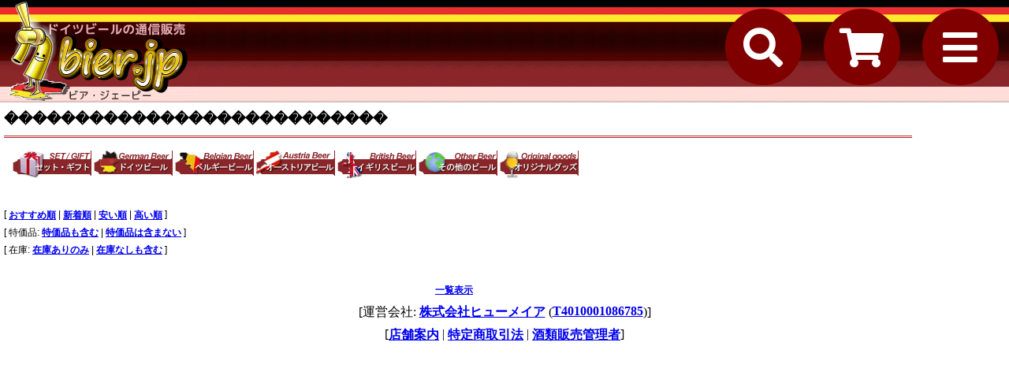

--- FILE ---
content_type: text/html; charset=utf-8
request_url: https://bier.jp/?q=catalogmaker&text=%EF%BF%BD%EF%BF%BD%EF%BF%BD%EF%BF%BD%EF%BF%BD%EF%BF%BD%EF%BF%BD%EF%BF%BD%EF%BF%BD%EF%BF%BD%EF%BF%BD%EF%BF%BD%EF%BF%BD%EF%BF%BD%EF%BF%BD%EF%BF%BD%EF%BF%BD%EF%BF%BD%EF%BF%BD%EF%BF%BD%EF%BF%BD%EF%BF%BD%EF%BF%BD%EF%BF%BD%EF%BF%BD%EF%BF%BD%EF%BF%BD
body_size: 35839
content:
<!DOCTYPE html>
<html lang="ja">
<head>
<!-- Google Tag Manager -->
<script>(function(w,d,s,l,i){w[l]=w[l]||[];w[l].push({'gtm.start':
new Date().getTime(),event:'gtm.js'});var f=d.getElementsByTagName(s)[0],
j=d.createElement(s),dl=l!='dataLayer'?'&l='+l:'';j.async=true;j.src=
'https://www.googletagmanager.com/gtm.js?id='+i+dl;f.parentNode.insertBefore(j,f);
})(window,document,'script','dataLayer','GTM-59P6298');</script>

<!-- Google tag (gtag.js) -->
<script async src="https://www.googletagmanager.com/gtag/js?id=G-6GSFMD82ME"></script>
<script>
  window.dataLayer = window.dataLayer || [];
  function gtag(){dataLayer.push(arguments);}
  gtag('js', new Date());

  gtag('config', 'G-6GSFMD82ME');
</script>
<!-- End Google Tag Manager -->


<meta http-equiv="content-type" content="text/html;charset=utf-8">
<meta http-equiv="Content-Script-Type" content="text/javascript">
<meta http-equiv="Pragma" content="no-cache">
<meta http-equiv="Cache-Control" content="no-cache">
<meta name="robots" content="index, follow">
<meta name="keywords" content="ドイツビール,通信販売">
<meta name="description" content="国内最大級の取り扱い数のドイツビール通販サイト「BIER.JP」">
<title>【ドイツビールのbier.jp】: 商品カタログ</title>
<meta name="viewport" content="width=device-width,initial-scale=1.0">

<meta http-equiv="Content-Style-Type" content="text/css">
<link rel="stylesheet" href="/static/css/style.css" type="text/css">
<link rel="stylesheet" href="/static/css/catalog.css?434343243321345" type="text/css">
<link rel="shortcut icon" href="/images/misc/favicon.ico">
</head>
<body>
<!-- Google Tag Manager (noscript) -->
<noscript><iframe src="https://www.googletagmanager.com/ns.html?id=GTM-59P6298"
height="0" width="0" style="display:none;visibility:hidden"></iframe></noscript>
<!-- End Google Tag Manager (noscript) -->



<!-- Header -->
<link href="https://unpkg.com/basscss@8.0.2/css/basscss.min.css" rel="stylesheet">
<link rel="stylesheet" href="https://cdnjs.cloudflare.com/ajax/libs/font-awesome/5.11.2/css/all.css" type="text/css">


<style>

.right{
  display:none;
}

html{
  /*max-width: 950px;*/
  /*min-width:410px;*/
  position:relative;
}
body{
  overflow-x: hidden;
}
div.catalog {
  /*max-width: 950px;*/

  /*min-width:410px;*/
	/*width : 100%;
  margin : 0px 10px 0px 0px;
  */
}

div.container {
  /*max-width: 950px;*/
  /*min-width:410px;*/
	/*width:100%;*/
	padding : 0px;
	/*margin-left : 0;*/
}

div.header {
	background-image : url("/images/misc/background_header_back.gif");
	background-repeat : repeat-x;
	background-position : top left;
  /*max-width: 950px;*/
  /*min-width:410px;*/
  width:100%;
	height: 130px;
  position: sticky;
  z-index: 999;
  top: 0px;
  left: 0px;
}

#ex2 .fa-stack[data-count]:after{
  position:absolute;
  right:0%;
  top:1%;
  content: attr(data-count);
  font-size:40%;
  padding:.6em;
  border-radius:999px;
  line-height:.50em;
  color: white;
  background:rgba(255,0,0,.85);
  text-align:center;
  min-width:10px;
  font-weight:bold;
}
.mainnav{
  margin:0;
  /*max-width: 950px;*/
  /*min-width:410px;*/
  width:100%;
  background-color : #FCDADC;
  position: sticky;
  z-index: 999;
  top: 130px;
  left: 0px;
}

nav{
  margin-top:20px;
  margin-bottom:20px;
  
}
nav ul{
  margin: 0 ;
  padding: 0 ;
}
nav ul li{
  list-style: none;
  display: inline-block;
  text-align: center;
}
nav ul li a{
  font-size:13px;
  text-decoration: none;
  color: #6e6259;
  vertical-align: middle;
}
nav ul li a:hover{
  color: #CCC15A;
}

div.top {
    position: relative;
    z-index: 1;
}
div.top a {
    position: absolute;
    top: 0;
    left: 0;
    width: 100%;
    height: 100%;
    text-indent:-999px;
    z-index: 2;

}

.top-btn{
  position: absolute;/*絶対配置*/
  color: white;/*文字は白に*/
  top: 10px;
  right: 0px;
  z-index: 3;
}

div.top-btn{
	float:left;
	display:-webkit-box;
}

.top-btn div{
	display:inline-block;
}


span.mainnav-icon{
   font-size: 50px;
}


nav.nav-btn ul li{
  margin-left: 10%;
}
/*
div.nav-form{
  margin-left: 5%;
}

div.nav-form div{
  margin-left: 2%;
}
*/
/*レスポンシブ用*/
@media screen and ( max-width:639px ){
	body{
	 width:100%;
   /*max-width: 950px;*/
   /*min-width:410px;*/
	}
 .catalog {
 	margin : 0px 10px 0px 5px;
 	font-size : smaller;
  width:90%;
  /*max-width: 950px;*/
  /*min-width:410px;*/
 	vertical-align:top;
 }
 div.catalog {
 	width : 95%;
  /*max-width: 950px;*/
  /*min-width:410px;*/
 }
 div.container {
 	padding : 0px;
 	/*margin : 20px;*/
 }
 .top-btn{
   top:40px;
 }
 span.mainnav-icon{
   font-size: 23px;
 }

 nav.nav-btn{
  /*margin-left: 0;*/
 }

 nav.nav-btn ul li{
  margin-left: 0;
 }
 div.nav-form{
  margin-left: 5%;
 }
}


@media screen and ( max-width:720px ){
  div.nav-form{
    display:block;
  }
}

/*レスポンシブ用ここまで*/


</style>
<div class="header">
    <form>
        <input type="hidden" id="cartcount" value="0">
    </form>
    <div class="top">
      <a href="/" title="トップページに戻る">
      </a>
	  </div>
    <div class="top-btn">
    <div>
       <span class="fa-stack fa-lg slide-toggle mainnav-icon" style="color:#800000">
          <i class="fa fa-circle fa-stack-2x"></i>
          <i class="fa fa-solid fa-search fa-stack-1x fa-inverse"></i>
       </span>
     </div>
     <div id="ex2">
        <a href="/?q=basketview">
          <span class="fa-stack fa-lg has-badge mainnav-icon" data-count="" style="color: #800000;">
              <i id="cbasge" class="fa fa-circle fa-stack-2x"></i>
              <i class="fa fa-shopping-cart fa-stack-1x fa-inverse"></i>
           </span>
          </a>
     </div>
     <div>
      <span class="fa-stack fa-lg slide-toggle mainnav-icon" style="color: #800000;">
          <i class="fa fa-circle fa-stack-2x"></i>
          <i class="fas fa-bars fa-stack-1x fa-inverse"></i>
        </span>
      </div>
        
      <!--span class="fa-stack fa-lg slide-toggle mainnav-icon" style="color: #800000;">
          <i class="fa fa-circle fa-stack-2x"></i>
          <i class="fas fa-bars fa-stack-1x fa-inverse"></i>
        </span>
        <div id="ex2" style="float:left;">
          <a href="/?q=basketview">
            <span class="fa-stack fa-lg has-badge mainnav-icon" data-count="" style="color: #800000;">
              <i id="cbasge" class="fa fa-circle fa-stack-2x"></i>
              <i class="fa fa-shopping-cart fa-stack-1x fa-inverse"></i>
            </span>
          </a>
        </div-->
    </div>
</div>

  <div class="mainnav" style="display:none;">
   <div class="mainnav-contents">
    <div class="clearfix flex">
      <nav class="nav-btn col lg-col-8 md-col-10 sm-col-12 mx-auto">
      <ul>
        <li>
        <a size="2" href="/?q=catalog">
          <span class="fa-stack fa-sm" style="font-size: 1em; color: #800000;">
            <i class="fa fa-circle fa-stack-2x"></i>
            <i class="fas fa-book-open fa-stack-1x fa-inverse"></i>
          </span>       
        </a>
        <a size="2" href="/?q=catalog" style="vertical-align:middle;">商品一覧</a>
        </li>
        <li>
          <a size="2" href="/?q=info">
            <span class="fa-stack fa-sm" style="font-size: 1em; color: #800000;">
              <i class="fa fa-circle fa-stack-2x"></i>
              <i class="fas fa-info fa-stack-1x fa-inverse"></i>
            </span> 
          </a>
          <a size="2" href="/?q=info" style="vertical-align:middle;">ご利用案内</a>
        </li>
        <li>
            <a href="https://sites.google.com/bier.jp/shop" target="_blank">
                <span class="fa-stack fa-sm" style="font-size: 1em; color: #800000;">
                    <i class="fa fa-circle fa-stack-2x"></i>
                    <i class="fas fa-map-marker-alt fa-stack-1x fa-inverse"></i>
                </span>
            </a>
            <a size="2" href="https://sites.google.com/bier.jp/shop" style="vertical-align:middle;" target="_blank">店舗</a>
        </li>
        <li>
        <a href="/?q=concierge">
          <span class="fa-stack fa-sm" style="font-size: 1em; color: #800000;">
          <i class="fa fa-circle fa-stack-2x"></i>
          <i class="fas fa-envelope fa-stack-1x fa-inverse"></i>
          </span>
        </a>
        <a size="2" href="/?q=concierge" style="vertical-align:middle;">お問合せ</a>
        </li>
      </ul>
      </nav>
    </div>
    
    <div class="clearfix mx-auto nav-form flex p2">
      <div class="style col lg-col-2 md-col-3 sm-col-4 col-6 ml-auto mb2">
        <img src="/images/misc/headline_style_kara_erabu.png" alt="スタイルから選ぶ">
        <form method="get" action="/">
          <input type="hidden" name="q" value="catalogtype">
          <select name="type" style="width:140px;">
            <option value="" selected>選んで下さい</option>
            <option value="">--- Germany (ドイツ) ---</option>
            <option value="アルト">Alt (アルト)</option>
            <option value="ベルリナーヴァイセ">Berliner Weisse (ベルリナーヴァイセ)</option>
            <option value="ボック">Bock (ボック)</option>
            <option value="ブロイハン">Broyhan (ブロイハン)</option>
            <option value="ドルトムンダー">Dortmunder (ドルトムンダー)</option>
            <option value="ドゥンケル">Dunkel (ドゥンケル)</option>
            <option value="ゴーゼ">Gose (ゴーゼ)</option>
            <option value="ヘレス">Helles (ヘレス)</option>
            <option value="ケラービア">Kellerbier (ケラービア)</option>
            <option value="ケルシュ">Kolsch (ケルシュ)</option>
            <option value="リヒテンハイナー">Lichtenhainer (リヒテンハイナー)</option>
            <option value="オクトーバーフェスト">Oktoberfest (オクトーバーフェスト)</option>
            <option value="ピルスナー">Pils/Pilsener (ピルスナー)</option>
            <option value="ラオホ">Rauch (ラオホ)</option>
            <option value="ロートビア">Rotbier/Frankisch (ロートビア)</option>
            <option value="シュバルツ">Schwarz (シュバルツ)</option>
            <option value="ヴァイツェン">Weizen/Weisbier (ヴァイツェン)</option>
            <!--option value="ウィンナーラガー">Wiener Lager (ウィンナーラガー)</option-->
            <option value="ビアカクテル">ビアカクテル(Radler/Cocktails)</option>
            <option value="ビールテイスト飲料">ビアテイスト飲料(Alkoholfrei)</option>
            <option value="">--- US (アメリカ) ---</option>
            <option value="アメリカンペールエール">American Pale Ale(アメリカンペールエール)</option>
            <option value="インディアペールエール">American IPA/West Coast IPA(アメリカンIPA)</option>
            <option value="Hazy IPA ">Hazy IPA/New England IPA(ヘイジーIPA)</option>
            <option value="">--- UK (イギリス) ---</option>
            <option value="イングリッシュIPA">IPA/English イングリッシュIPA)</option>
            <option value="ポーター">Porter (ポーター)</option>
            <option value="スタウト">Stout (スタウト)</option>
            <option value="">--- Belgium (ベルギー) ---</option>
            <option value="ランビック">Lambic (ランビック)</option>
            <option value="セゾン">Saison (セゾン)</option>
            <option value="トラピスト">Trappist (トラピスト)</option>   
            <option value="">--- Others (その他) ---</option>
            <option value="バルチックポーター">Baltic Porter (バルチックポーター)</option>
          </select><br>
          <input type="image" src="/images/misc/button_erabu.png" alt="選ぶ">
        </form>
        <!--<a href="/?q=style" class="small">ビールのスタイルとは？</a>-->
      </div>
      <div class="maker col lg-col-2 md-col-3 sm-col-4 col-6 ml-auto mb2">
        <a href="javaScript:treeMenu('search_maker')"><img src="/images/misc/headline_meigara_kara_erabu.png" alt="銘柄から選ぶ"></a>
        <form method="get" action="/">
        <input type="hidden" name="q" value="catalogmaker">
        <select name="maker" style="width:140px;">
        <option value="" selected>選んで下さい</option>
        <option value="アルピルスバッハー">アルピルスバッハー(Alpirsbacher)</option>
        <option value="イェヴァー">イェヴァー(Jever)</option>
        <option value="ヴァイエンシュテファン">ヴァイエンシュテファン(Weihenstephan)</option>
        <option value="クルムバッハ" >エク(EKU/Kulmbacher)</option>
        <option value="エルディンガー">エルディンガー(Erdinger)</option>
        <option value="カーメリテン">カーメリテン(Karmeliten)</option>
        <option value="ガッフェル">ガッフェル(Gaffel)</option>
        <option value="クルーリパブリック">クルーリパブリック(Crew Republic)</option>
        <option value="ケストリッツァー">ケストリッツァー(Kostritzer)</option>
        <option value="シュナイダー">シュナイダー(Schneider)</option>
        <option value="シュネーオイレ">シュネーオイレ(Schneeeule)</option>
        <option value="シュレンケルラ">シュレンケルラ(Schlenkerla)</option>
        <option value="ツム・ユーリゲ">ツム・ユーリゲ(Zum Uerige)</option>
        <option value="トゥーハー">トゥーハー(Tucher)</option>
        <option value="パウラナー">パウラナー(Paulaner)</option>
        <option value="ビットブルガー">ビットブルガー(Bitburger)</option>
        <option value="フランチスカーナー">フランチスカーナー(Franziskaner)</option>
        <option value="プランク">プランク(Plank)</option>
        <option value="フリュー">フリュー(Fruh)</option>
        <option value="ヘアトル">ヘアトル(Hertl)</option>
        <option value="ホフブロイ・ミュンヘン">ホフブロイ(Hofbrau Munchen)</option>
        <option value="マイセルズ">マイセルズ(Maisels)</option>
        <option value="リーゲレ">リーゲレ(Riegele)</option>
        <option value="リッターグーツ">リッターグーツ・ゴーゼ(Ritterguts Gose)</option>
        <option value="レムケ">レムケ(Lemke)</option>
        <!--<option value="" selected>選んで下さい</option>-->
      </select><br>
        <input type="image" src="/images/misc/button_erabu.png" alt="選ぶ">
        </form>
      </div>
      <div class="name col lg-col-2 md-col-3 sm-col-4 col-6 ml-auto mb2">
        <img src="/images/misc/headline_shouhinmei_kara_erabu.png" alt="商品名から選ぶ">
        <form method="get" action="/">
        <input type="hidden" name="q" value="catalog">
        <input type="text" style="width:140px" name="text"><br>
        <input type="image" src="/images/misc/button_sagasu.png" alt="さがす">
        </form>
      </div>
      <!--div class="name col lg-col-2 md-col-3 sm-col-4 col-6 ml-auto mb2">
      <img src="/images/misc/headline_sekaino_beer.png" alt="世界のビール"><br />
      <form method="get" action="/">
      <input type="hidden" name="q" value="catalog">
      <select name="state" style="width:140px;">
      <option value="" selected>選んで下さい</option>
      <option value="アメリカ">アメリカ</option>
      <option value="イギリス">イギリス</option>
      <option value="イスラエル">イスラエル</option>
      <option value="イタリア">イタリア</option>
      <option value="インド">インド</option>
      <option value="インドネシア">インドネシア</option>
      <option value="エストニア">エストニア</option>
      <option value="オーストラリア">オーストラリア</option>
      <option value="オーストリア">オーストリア</option>
      <option value="オランダ">オランダ</option>
      <option value="カナダ">カナダ</option>
      <option value="ギリシャ">ギリシャ</option>
      <option value="スイス">スイス</option>
      <option value="スペイン">スペイン</option>
      <option value="スリランカ">スリランカ</option>
      <option value="シンガポール">シンガポール</option>
      <option value="タイ">タイ</option>
      <option value="チェコ">チェコ</option>
      <option value="デンマーク">デンマーク</option>
      <option value="フィリピン">フィリピン</option>
      <option value="フィンランド">フィンランド</option>
      <option value="フランス">フランス</option>
      <option value="ベトナム">ベトナム</option>
      <option value="ベルギー">ベルギー</option>
      <option value="ポルトガル">ポルトガル</option>
      <option value="マルタ共和国">マルタ共和国</option>
      <option value="メキシコ">メキシコ</option>
      <option value="韓国">韓国</option>
      <option value="台湾">台湾</option>
      <option value="南アフリカ">南アフリカ</option>
      </select><br />
      <input type="image" src="/images/misc/button_erabu.png" alt="えらぶ" />
      </form>
      </div-->
      <div class="name col lg-col-2 md-col-3 sm-col-4 col-6 ml-auto">
      <a href="/?q=state"><img src="/images/misc/icon_chizu_kara_sagasu.png" alt="地図から探す"></a>
      </div>
    </div>
  </div>
</div>
<script src="https://code.jquery.com/jquery-1.12.4.min.js"></script>
<script>
$(document).ready(function(){
  $(".slide-toggle").click(function(){
          var chk = $(".mainnav").css("display");
          $(".mainnav").animate({
          height: "toggle"
      });
          if( chk == "none" ){
          $(".mainnav").fadeIn().css("display","inline-block");
      }
  });
  $('.has-badge').attr('data-count',document.getElementById('cartcount').value);
  if(document.getElementById('cartcount').value == 0){
      $('#ex2').removeAttr('id')
  }
  
});
</script>
<!-- Body -->

<div class="right">
<!---->
  <div class="basket">
   <form method="get" action="/?q=basketview&ReturnPath=/?q=catalogmaker&text=%EF%BF%BD%EF%BF%BD%EF%BF%BD%EF%BF%BD%EF%BF%BD%EF%BF%BD%EF%BF%BD%EF%BF%BD%EF%BF%BD%EF%BF%BD%EF%BF%BD%EF%BF%BD%EF%BF%BD%EF%BF%BD%EF%BF%BD%EF%BF%BD%EF%BF%BD%EF%BF%BD%EF%BF%BD%EF%BF%BD%EF%BF%BD%EF%BF%BD%EF%BF%BD%EF%BF%BD%EF%BF%BD%EF%BF%BD%EF%BF%BD">
   <input type="image" src="/images/misc/headline_kaimono_kago.gif" alt="買い物カゴの中身">
   <br>
   <div class="cart">
   
  <div class="total"> </div>
  </div>

   <input type="hidden" name="q" value="basketview">
   <input type="hidden" name="ReturnPath" value="/?q=catalogmaker&text=%EF%BF%BD%EF%BF%BD%EF%BF%BD%EF%BF%BD%EF%BF%BD%EF%BF%BD%EF%BF%BD%EF%BF%BD%EF%BF%BD%EF%BF%BD%EF%BF%BD%EF%BF%BD%EF%BF%BD%EF%BF%BD%EF%BF%BD%EF%BF%BD%EF%BF%BD%EF%BF%BD%EF%BF%BD%EF%BF%BD%EF%BF%BD%EF%BF%BD%EF%BF%BD%EF%BF%BD%EF%BF%BD%EF%BF%BD%EF%BF%BD">
   <input type="image" src="/images/misc/button_nakamiwo_miru.gif" alt="中身を見る">
  </form>
  <span class="small">
  </span>
  </div>
<!---->
  <br>
  <div class="style">
   <img src="/images/misc/headline_style_kara_erabu.png" alt="スタイルから選ぶ">
   <form method="get" action="/">
   <input type="hidden" name="q" value="catalogtype">
   <select name="type" style="width:140px;">
   <option value="" selected>選んで下さい</option>
   <option value="">--- ドイツ ---</option>
   <option value="ヴァイツェン">ヴァイツェン(Weizen/Weisbier)</option>
   <option value="ケルシュ">ケルシュ(Kolsch)</option>
   <option value="アルト">アルト(Alt)</option>
   <option value="ベルリナーヴァイセ">ベルリナーヴァイセ(Berliner Weisse)</option>
   <option value="ゴーゼ">ゴーゼ(Gose)</option>
   <option value="ピルスナー">ピルスナー(Pils)</option>
   <option value="ドルトムンダー">ドルトムンダー(Dortmunder)</option>
   <option value="ボック">ボック(Bock)</option>
   <option value="ヘレス">ヘレス(Helles)</option>
   <option value="ドゥンケル">ドゥンケル(Dunkel)</option>
   <option value="シュバルツ">シュバルツ(Schwarz)</option>
   <option value="ラオホ">ラオホ(Rauch)</option>
   <option value="ロートビア">ロートビア(Rotbier/Frankisch)</option>
   <option value="ケラービア">ケラービア(Kellerbier)</option>
   <option value="オクトーバーフェスト">オクトーバーフェスト(Oktoberfest)</option>
   <option value="ウィンナーラガー">ウィンナーラガー(Wiener Lager)</option>
   <option value="ビアカクテル">ビアカクテル(Radler/Cocktails)</option>
   <option value="ビールテイスト飲料">ビアテイスト飲料(Alkoholfrei)</option>
   <option value="">--- イギリス ---</option>
   <option value="イングリッシュIPA">イングリッシュIPA(English IPA)</option>
   <option value="ポーター">ポーター(Porter)</option>
   <option value="スタウト">スタウト(Stout)</option>
   <option value="">--- ベルギー ---</option>
   <option value="セゾン">セゾン(Saison)</option>
   <option value="ランビック">ランビック(Lambic)</option>
   <option value="トラピスト">トラピスト(Trappist)</option>   
   <option value="">--- その他 ---</option>
   <option value="バルチックポーター">バルチックポーター(Baltic Porter)</option>
   </select><br>
   <input type="image" src="/images/misc/button_erabu.png" alt="選ぶ">
   </form>
   <a href="/?q=style" class="small">ビールのスタイルとは？</a><br>
  </div>
  <br>
  <div class="maker">
   <a href="javaScript:treeMenu('search_maker')"><img src="/images/misc/headline_meigara_kara_erabu.png" alt="銘柄から選ぶ"></a>
   <form method="get" action="/">
   <input type="hidden" name="q" value="catalogmaker">
   <select name="maker" style="width:140px;">
   <option value="" selected>選んで下さい</option>
   <option value="アルピルスバッハー">アルピルスバッハー(Alpirsbacher)</option>
   <option value="イェヴァー">イェヴァー(Jever)</option>
   <option value="ヴァイエンシュテファン">ヴァイエンシュテファン(Weihenstephan)</option>
   <option value="ヴァルシュタイナー">ヴァルシュタイナー(Warsteiner)</option>
   <option value="ヴェルテンブルガー">ヴェルテンブルガー(Weltemburger)</option>
   <option value="クルムバッハ" >エク(EKU/Kulmbacher)</option>
   <option value="エルディンガー">エルディンガー(Erdinger)</option>
   <option value="カーメリテン">カーメリテン(Karmeliten)</option>
   <option value="ガッフェル">ガッフェル(Gaffel)</option>
   <option value="クルーリパブリック">クルーリパブリック(Crew Republic)</option>
   <option value="クロンバッハ">クロンバッハ(Krombacher)</option>
   <option value="ケストリッツァー">ケストリッツァー(Kostritzer)</option>
   <option value="シェッファーホッファー">シェッファーホッファー(Schofferhofer)</option>
   <option value="シュナイダー">シュナイダー(Schneider)</option>
   <option value="シュパーテン">シュパーテン(Spaten)</option>
   <option value="シュネーオイレ">シュネーオイレ(Schneeeule)</option>
   <option value="シュレンケルラ">シュレンケルラ(Schlenkerla)</option>
   <option value="ダブ">ダブ(DAB)</option>
   <option value="ツム・ユーリゲ">ツム・ユーリゲ(Zum Uerige)</option>
   <option value="トゥーハー">トゥーハー(Tucher)</option>
   <option value="パウラナー">パウラナー(Paulaner)</option>
   <option value="ビットブルガー">ビットブルガー(Bitburger)</option>
   <option value="フェルティンス">フェルティンス(Veltins)</option>
   <option value="ブデルシップ">ブデルシップ(Buddelship)</option>
   <option value="フランチスカーナー">フランチスカーナー(Franziskaner)</option>
   <option value="プランク">プランク(Plank)</option>
   <option value="フレンスブルガー">フレンスブルガー(Flensburger)</option>
   <option value="フリュー">フリュー(Fruh)</option>
   <option value="ヘアトル">ヘアトル(Hertl)</option>
   <option value="ベックス">ベックス(Becks)</option>
   <option value="ベルロ">ベルロ(BRLO)</option>
   <option value="ホフブロイ・ミュンヘン">ホフブロイ(Hofbrau Munchen)</option>
   <option value="マイセルズ">マイセルズ(Maisels)</option>
   <option value="ラーデベルガー">ラーデベルガー(Radeberger)</option>
   <option value="リーゲレ">リーゲレ(Riegele)</option>
   <option value="レムケ">レムケ(Lemke)</option>
   <!--<option value="" selected>選んで下さい</option>-->
  </select><br>
   <input type="image" src="/images/misc/button_erabu.png" alt="選ぶ">
   </form>
</div>
<br>
<div class="name">
   <img src="/images/misc/headline_shouhinmei_kara_erabu.png" alt="商品名から選ぶ">
   <form method="get" action="/">
   <input type="hidden" name="q" value="catalog">
   <input type="text" name="text"><br>
   <input type="image" src="/images/misc/button_sagasu.png" alt="さがす">
   </form>
  </div>
<br>

<div class="name">
<img src="/images/misc/headline_sekaino_beer.png" alt="世界のビール"><br />
<form method="get" action="/">
<input type="hidden" name="q" value="catalog">
<select name="state" style="width:140px;">
<option value="" selected>選んで下さい</option>
<option value="アメリカ">アメリカ</option>
<option value="イギリス">イギリス</option>
<option value="イスラエル">イスラエル</option>
<option value="イタリア">イタリア</option>
<option value="インド">インド</option>
<option value="インドネシア">インドネシア</option>
<option value="エストニア">エストニア</option>
<option value="オーストラリア">オーストラリア</option>
<option value="オーストリア">オーストリア</option>
<option value="オランダ">オランダ</option>
<option value="カナダ">カナダ</option>
<option value="ギリシャ">ギリシャ</option>
<option value="スイス">スイス</option>
<option value="スペイン">スペイン</option>
<option value="スリランカ">スリランカ</option>
<option value="シンガポール">シンガポール</option>
<option value="タイ">タイ</option>
<option value="チェコ">チェコ</option>
<option value="デンマーク">デンマーク</option>
<option value="フィリピン">フィリピン</option>
<option value="フィンランド">フィンランド</option>
<option value="フランス">フランス</option>
<option value="ベトナム">ベトナム</option>
<option value="ベルギー">ベルギー</option>
<option value="ポルトガル">ポルトガル</option>
<option value="マルタ共和国">マルタ共和国</option>
<option value="メキシコ">メキシコ</option>
<option value="韓国">韓国</option>
<option value="台湾">台湾</option>
<option value="南アフリカ">南アフリカ</option>
</select><br />
<input type="image" src="/images/misc/button_erabu.png" alt="えらぶ" />
</form>
</div>
<br>
<div class="name">
<a href="/?q=state"><img src="/images/misc/icon_chizu_kara_sagasu.png" alt="地図から探す"></a>
</div>
<br>
<!--div class="name">
<a href="/?q=info#mailmagazine"><img src="/images/misc/icon_mailmagazine_subscribe.png" alt="メールマガジン購読希望"></a>
</div>
<br><br-->
<div class="name">
<a href="https://www.humeia.co.jp/" target="_blank"><img src="/images/misc/banner_humeia_120x60.gif" alt="インターネットに信頼と安心を 株式会社ヒューメイア" border="0" height="60" width="120"></a><br>
<br>
<a href="https://www.humeia.co.jp/domain.shtml" target="_blank"><img src="/images/misc/banner_domainforbiz_120x60.gif" alt="信頼＋低価格のドメイン管理・登録 Domain4.biz" border="0" height="60" width="120"></a><br>
<br>

<a href="https://www.humeia.co.jp/hosting.shtml" target="_blank"><img src="/images/misc/banner_hosting_120x60.gif" alt="ホスティング" border="0" height="60" width="120"></a><br>
<br>
<a href="http://startssl.jp/" target="_blank"><img src="/images/misc/banner_startssl_120x60.gif" alt="スタートSSL" border="0" height="60" width="120"></a><br>
<br>
</div>
<img src="/images/misc/background_right_bottom.gif" alt="end" class="bottom"></div>


<div class="intro">
	<h1 class="intro-head">���������������������������</h1>
	
</div>

<div class="catalog ">
	<div class="sort-menu">
		<ol class="mt2 ml2">
			<li>
				<a href="/?q=catalog&amp;type=バラエティセット" class="set">
					<img src="/images/misc/icon_setgift.gif" alt="セット・ギフト">
				</a>
			</li>
			<li>
				<a href="/?q=catalog&amp;state=ドイツ" class="german-beer">
					<img src="/images/misc/icon_german_beer.gif" alt="ドイツのビール">
				</a>
			</li>
			<li>
				<a href="/?q=catalog&amp;state=ベルギー" class="belgian-beer">
					<img src="/images/misc/icon_belgium_beer.gif" alt="ベルギーのビール">
				</a>
			</li>
			<li>
				<a href="/?q=catalog&amp;state=オーストリア" class="austrian-beer">
					<img src="/images/misc/icon_austria_beer.gif" alt="オーストリアのビール">
				</a>
			</li>
			<li>
				<a href="/?q=catalog&amp;state=イギリス" class="british-beer">
					<img src="/images/misc/icon_britain_beer.gif" alt="イギリスのビール">
				</a>
			</li>
			<li>
				<a href="/?q=catalog&amp;state=その他" class="world-beer">
					<img src="/images/misc/icon_other_beer.gif" alt="そのほかの国のビール">
				</a>
			</li>
			<li>
				<a href="/?q=catalog&amp;type=オリジナルグッズ" class="goods">
					<img src="/images/misc/icon_original_goods.png" alt="オリジナルグッズ">
				</a>
			</li>
		</ol>
		
	</div>
	<div class="list-sort" style="margin: 5px;">
		[
		<a href="/?q=catalog&amp;type=&amp;state=&amp;flavor=&amp;text=%EF%BF%BD%EF%BF%BD%EF%BF%BD%EF%BF%BD%EF%BF%BD%EF%BF%BD%EF%BF%BD%EF%BF%BD%EF%BF%BD%EF%BF%BD%EF%BF%BD%EF%BF%BD%EF%BF%BD%EF%BF%BD%EF%BF%BD%EF%BF%BD%EF%BF%BD%EF%BF%BD%EF%BF%BD%EF%BF%BD%EF%BF%BD%EF%BF%BD%EF%BF%BD%EF%BF%BD%EF%BF%BD%EF%BF%BD%EF%BF%BD&amp;maker=&amp;tags=&amp;specialprice=&amp;stock=">おすすめ順</a>
		|
		<a href="/?q=catalog&amp;sort=iddesc&amp;type=&amp;state=&amp;flavor=&amp;text=%EF%BF%BD%EF%BF%BD%EF%BF%BD%EF%BF%BD%EF%BF%BD%EF%BF%BD%EF%BF%BD%EF%BF%BD%EF%BF%BD%EF%BF%BD%EF%BF%BD%EF%BF%BD%EF%BF%BD%EF%BF%BD%EF%BF%BD%EF%BF%BD%EF%BF%BD%EF%BF%BD%EF%BF%BD%EF%BF%BD%EF%BF%BD%EF%BF%BD%EF%BF%BD%EF%BF%BD%EF%BF%BD%EF%BF%BD%EF%BF%BD&amp;maker=&amp;tags=&amp;specialprice=&amp;stock=">新着順</a>
		|
		<a href="/?q=catalog&amp;sort=priceasc&amp;type=&amp;state=&amp;flavor=&amp;text=%EF%BF%BD%EF%BF%BD%EF%BF%BD%EF%BF%BD%EF%BF%BD%EF%BF%BD%EF%BF%BD%EF%BF%BD%EF%BF%BD%EF%BF%BD%EF%BF%BD%EF%BF%BD%EF%BF%BD%EF%BF%BD%EF%BF%BD%EF%BF%BD%EF%BF%BD%EF%BF%BD%EF%BF%BD%EF%BF%BD%EF%BF%BD%EF%BF%BD%EF%BF%BD%EF%BF%BD%EF%BF%BD%EF%BF%BD%EF%BF%BD&amp;maker=&amp;tags=&amp;specialprice=&amp;stock=">安い順</a>
		|
		<a href="/?q=catalog&amp;sort=pricedesc&amp;type=&amp;state=&amp;flavor=&amp;text=%EF%BF%BD%EF%BF%BD%EF%BF%BD%EF%BF%BD%EF%BF%BD%EF%BF%BD%EF%BF%BD%EF%BF%BD%EF%BF%BD%EF%BF%BD%EF%BF%BD%EF%BF%BD%EF%BF%BD%EF%BF%BD%EF%BF%BD%EF%BF%BD%EF%BF%BD%EF%BF%BD%EF%BF%BD%EF%BF%BD%EF%BF%BD%EF%BF%BD%EF%BF%BD%EF%BF%BD%EF%BF%BD%EF%BF%BD%EF%BF%BD&amp;maker=&amp;tags=&amp;specialprice=&amp;stock=">高い順</a>
		]
	</div>
	<div class="list-sort" style="margin: 5px;">
		[ 特価品: 
		<a href="/?q=catalog&amp;sort=&amp;type=&amp;state=&amp;flavor=&amp;text=%EF%BF%BD%EF%BF%BD%EF%BF%BD%EF%BF%BD%EF%BF%BD%EF%BF%BD%EF%BF%BD%EF%BF%BD%EF%BF%BD%EF%BF%BD%EF%BF%BD%EF%BF%BD%EF%BF%BD%EF%BF%BD%EF%BF%BD%EF%BF%BD%EF%BF%BD%EF%BF%BD%EF%BF%BD%EF%BF%BD%EF%BF%BD%EF%BF%BD%EF%BF%BD%EF%BF%BD%EF%BF%BD%EF%BF%BD%EF%BF%BD&amp;maker=&amp;tags=&amp;specialprice=y&amp;stock=">特価品も含む</a>
		|
		<a href="/?q=catalog&amp;sort=&amp;type=&amp;state=&amp;flavor=&amp;text=%EF%BF%BD%EF%BF%BD%EF%BF%BD%EF%BF%BD%EF%BF%BD%EF%BF%BD%EF%BF%BD%EF%BF%BD%EF%BF%BD%EF%BF%BD%EF%BF%BD%EF%BF%BD%EF%BF%BD%EF%BF%BD%EF%BF%BD%EF%BF%BD%EF%BF%BD%EF%BF%BD%EF%BF%BD%EF%BF%BD%EF%BF%BD%EF%BF%BD%EF%BF%BD%EF%BF%BD%EF%BF%BD%EF%BF%BD%EF%BF%BD&amp;maker=&amp;tags=&amp;specialprice=n&amp;stock=">特価品は含まない</a>
		]
	</div>
	<div class="list-sort" style="margin: 5px;">
		[ 在庫: 
		<a href="/?q=catalog&amp;sort=&amp;type=&amp;state=&amp;flavor=&amp;text=%EF%BF%BD%EF%BF%BD%EF%BF%BD%EF%BF%BD%EF%BF%BD%EF%BF%BD%EF%BF%BD%EF%BF%BD%EF%BF%BD%EF%BF%BD%EF%BF%BD%EF%BF%BD%EF%BF%BD%EF%BF%BD%EF%BF%BD%EF%BF%BD%EF%BF%BD%EF%BF%BD%EF%BF%BD%EF%BF%BD%EF%BF%BD%EF%BF%BD%EF%BF%BD%EF%BF%BD%EF%BF%BD%EF%BF%BD%EF%BF%BD&amp;maker=&amp;tags=&amp;specialprice=&amp;stock=y">在庫ありのみ</a>
		|
		<a href="/?q=catalog&amp;sort=&amp;type=&amp;state=&amp;flavor=&amp;text=%EF%BF%BD%EF%BF%BD%EF%BF%BD%EF%BF%BD%EF%BF%BD%EF%BF%BD%EF%BF%BD%EF%BF%BD%EF%BF%BD%EF%BF%BD%EF%BF%BD%EF%BF%BD%EF%BF%BD%EF%BF%BD%EF%BF%BD%EF%BF%BD%EF%BF%BD%EF%BF%BD%EF%BF%BD%EF%BF%BD%EF%BF%BD%EF%BF%BD%EF%BF%BD%EF%BF%BD%EF%BF%BD%EF%BF%BD%EF%BF%BD&amp;maker=&amp;tags=&amp;specialprice=&amp;stock=n">在庫なしも含む</a>
		]
	</div>
	<ul class="pagination">
		
		
		
		
		
	</ul>
	
	
	
	<div class="clearfix">&nbsp;</div>
	
	<ul class="pagination">
		
		
		
		
		
	</ul>
	<p class="go_list"><a href="/?q=allitems">一覧表示</a></p>
</div>
<div style="text-align: center;">
	<p style="padding: 4px;">[運営会社: <a href="https://www.humeia.co.jp/" target="_blank">株式会社ヒューメイア</a> (<a href="https://www.invoice-kohyo.nta.go.jp/regno-search/detail?selRegNo=4010001086785" target="_blank">T4010001086785</a>)]</p>
	<p style="padding: 4px;">[<a href="https://sites.google.com/bier.jp/shop" target="_blank">店舗案内</a> | <a href="/?q=info#tokutei">特定商取引法</a> | <a href="/?q=info#law">酒類販売管理者</a>]</p>
</div>
<div class="footer-space" style="height: 5rem;"></div>
<script type="text/javascript">
var $zoho=$zoho || {};$zoho.salesiq = $zoho.salesiq || 
{widgetcode:"0bf76927f8a29829541ae8903863f9f39aba39edcb7620010cd5ee8fb5f0e2e3", values:{},ready:function(){$zoho.salesiq.visitor.info({"SessionID" : "hxAMqXL6OSLR5YkfPkN/Hw"});}};
var d=document;s=d.createElement("script");s.type="text/javascript";s.id="zsiqscript";s.defer=true;
s.src="https://salesiq.zoho.com/widget";t=d.getElementsByTagName("script")[0];t.parentNode.insertBefore(s,t);d.write("<div id='zsiqwidget'></div>");
</script>
  <button id="scrollToTop" onclick="scrollToTop()">&#8593;</button>

<style>
#scrollToTop {
  display: none;
  position: fixed;
  bottom: 10px;
  right: 20px;
  width: 60px;
  height: 60px;
  color: #ffffff;
  background-color: #800000;
  border: none;
  border-radius: 50%;
  text-align: center;
  font-size: 55px;
  overflow: hidden;
  cursor: pointer;
  z-index: 999;
}

#scrollToTop:hover {
  background-color: #555;
}
</style>

<script>
function scrollToTop() {
  document.body.scrollTop = 0; // For Safari
  document.documentElement.scrollTop = 0; // For Chrome, Firefox, IE, and Opera
}

window.onscroll = function() {
  scrollFunction();
};

function scrollFunction() {
  var scrollToTopButton = document.getElementById("scrollToTop");
  if (document.body.scrollTop > 20 || document.documentElement.scrollTop > 20) {
    scrollToTopButton.style.display = "block";
  } else {
    scrollToTopButton.style.display = "none";
  }
}
</script>

</body>
</html>



--- FILE ---
content_type: text/css
request_url: https://bier.jp/static/css/style.css
body_size: 6480
content:

/*########リンクの設定########*/

a:hover{
	color:#009543;
	text-decoration: none;
}

a[name]:hover{
	color:black;
	background-color:transparent;
	text-decoration : none;
}

a img {
	border : 0px;
}
/*########構造関係#########*/

* {
	padding : 0px;
	margin : 0px;
	vertical-align:top;
}


div.top {
	background-image : url("/images/misc/background_header1.png");
	background-repeat : no-repeat;
	background-position : top left;
	width : 250px;
	height: 130px;
	z-index : 100;
	margin-left:0px;
	margin-top: -130px
	padding:0px;
	float: left;
}

div.top #topnavi_0{
	height : 130px;
	width : 240px;
	position : relative;
	float : left;
	clear : none;
	margin:0px;
	padding:0px;
}

div #topnavi_2{
	height : 55px;
	width : 500px;
	position :relative;
	float : left;
	margin-left: 250px;
	vertical-align : top;
	margin-top:-55px;
	padding:0px;
}

div.right {
	float : left;
	padding-left : 10px;
	padding-top : 10px;
	width : 150px;
	position : absolute;
	left : 0px;
	top : 128px;
	background-color : #FCDADC;
	background-image : url("/images/misc/background_right_back.gif");
	background-repeat : repeat-y;
	background-position : top right;
	z-index:10;
	vertical-align:top;
}

*.catalog {
	/*margin : 0px 10px 0px 170px;*/
	font-size : smaller;
	vertical-align:top;	
}

table.catalog table tr td{
	vertical-align:top;
}

table.catalog table {
	width : 380px;
}

*.catalog table table {
	width : 380px;
}

div.footer {
	clear : both;
	background-image : url("/images/misc/background_footer.gif");
	background-repeat : repeat-x;
	background-position : bottom left;
	height : 30px;
}

hr.footer {
	clear : both;
	color :#000000;
}

/*メニュー*/
div.cart {
	width : 138px;
	height : 8em;
	background-color : #FFFFFF;
	border : solid 1px #FF9999;
	font-size : 9pt;
	overflow:auto;
}

div.cart *.total {
	text-align:right;
	vertical-align:middle;
	padding:0px 5px 0px 0px;
	border-top:1px solid #FF9999;
}

select.pulldown {
	width:140px;
	height:10em;
}

img.bottom {
		vertical-align:bottom;
}

/*トップページ用*/
*.center {
	width :550px;
	padding : 0px;
	margin : 0px 0px 0px 10px;
	float : left;
	position : relative;
} 

*.bodyright {
	width : 200px;
	padding : 0px;
	margin : 0px;
	float:right;
	position : relative;
}
#welcome {
	width : 550px;
	height : 120px;
	padding-top : 20px;
}
#banner {
	width : 550px;
	padding-top : 20px;
}

.catch {
	color : red;
	font-size : 12px;
}

td {
	padding:2px;
}

th {
	padding-bottom:5px;
}

h5.name {
	font-size : 12px;
	font-weight : bold;
}

td.first_name {
	color : #AAAAAA;
}

#map {
	width : 200px;
	border : solid 1px #F57E20;
	text-align : center;
	margin-top : 20px;
}
#map h3 {
	background-color : #F57E20;
	margin-bottom : 0px;
}

/*トップページ以後*/
*.detail {
	margin : 20px 10px 20px 5px;
	line-height : 120%;
	background-image : url("/images/misc/background_background.gif");
	background-position : top left;
	background-color : #FFFFFF;
	border-top : solid 1px #DDDDDD;
	border-left : solid 1px #DDDDDD;
	border-bottom : solid 1px #AAAAAA;
	border-right : solid 1px #AAAAAA;
}
*.detail2 {
	margin : 20px 10px 20px 5px;
	background-color : #FFFFFF;
}


*.german {
	border : solid 2px #000000;
	padding : 2px;
}
*.belgian {
	border : solid 2px #000000;
	padding : 2px;
}
*.austoria {
	border : solid 2px #000000;
	padding : 2px;
}
.large .pages {
	letter-spacing: 0.1em;
	width : 2em;
	
}
/*その他*/
table.item {
	border-left : solid 1px #FF9999;
	border-top : solid 1px #FF9999;
}
.note {
	font-family : monospace;
}
/*############汎用設定############*/
/*文字サイズ各種*/
*.small {
	font-size : smaller;
}
*.medium {
	font-size : medium;
}
*.large {
	font-size : larger;
	letter-spacing: 0.3em;
}
h3 {
	font-size : 120%;
}
h1{
	font-size : 150%;
}
ul,ol {
	list-style-type : none;
}
/*題名*/
*.gname {
	background-image:url("/images/misc/background_title.gif");
	background-repeat:repeat-y;
	background-position:left top;
	color:#000000;
	font-family: helvetica,Sans-Serif,verdana, arial ; 
	font-weight:bold; text-indent:1em;
}
*.iname {
	background-image:url("/images/misc/background_iname.gif");
	background-repeat:repeat-y;
	background-position:left top;
	background-color : #FCDADC;
	color : #000000;
	font-family : helvetica,Sans-Serif,verdana,arial; 
	font-weight : bold; 
	text-indent : 1em;
	padding-left : 25px;
}
a {
	font-weight: bold;
}
.aaa{
	font-family: "ヒラギノ角ゴ Pro W3", "Hiragino Kaku Gothic Pro", "メイリオ", Meiryo, Osaka, "ＭＳ Ｐゴシック", "MS PGothic", sans-serif;
	font-size: 12px;
	font-style: italic;
	line-height: normal;
	font-weight: bold;
	font-variant: normal;
	color: #060;
}
.bbb{
	font-family: "ヒラギノ角ゴ Pro W3", "Hiragino Kaku Gothic Pro", "メイリオ", Meiryo, Osaka, "ＭＳ Ｐゴシック", "MS PGothic", sans-serif;
	font-size: 12px;
	font-style: italic;
	line-height: normal;
	font-weight: bold;
	font-variant: normal;
	color: #666;
}

.ccc{
	font-family: "ヒラギノ角ゴ Pro W3", "Hiragino Kaku Gothic Pro", "メイリオ", Meiryo, Osaka, "ＭＳ Ｐゴシック", "MS PGothic", sans-serif;
	font-size: 12px;
	font-style: italic;
	line-height: normal;
	font-weight: bold;
	font-variant: normal;
	color: #f00;
}
.ddd{
	font-family: "ヒラギノ角ゴ Pro W3", "Hiragino Kaku Gothic Pro", "メイリオ", Meiryo, Osaka, "ＭＳ Ｐゴシック", "MS PGothic", sans-serif;
	font-size: 12px;
	font-style: italic;
	line-height: normal;
	font-weight: bold;
	font-variant: normal;
	color: #000;
}
.eee{
	font-family: "ヒラギノ角ゴ Pro W3", "Hiragino Kaku Gothic Pro", "メイリオ", Meiryo, Osaka, "ＭＳ Ｐゴシック", "MS PGothic", sans-serif;
	font-size: 10px;
	font-style: italic;
	line-height: normal;
	font-weight: bold;
	font-variant: normal;
	color: #999;
}

/* application forms */
.application-button {
  font-weight: bold;
  font-size: 120%;
  background-color: #ffcc00;
  display: flex;
  align-items: center;
  justify-content: center;
  width: 100%;
  max-width: 320px;
  height: 48px;
  padding: 6px 18px;
  color: #000;
  text-align: center;
  overflow-wrap: anywhere;
  border-radius: 6px;
  margin: 5px;
}
.application-button-submit {
  background-color: #ffcc00;
}
.application-button-discard {
  background-color: #ffffff;
}


/*エラー・注文フィールド向け*/
.alert {
	font-weight : bold; 
	color : red;
}
.error {
	color : red; 
	font-weight : bold; 
}
.requiredfield {
	color : orange; 
}

--- FILE ---
content_type: text/css
request_url: https://bier.jp/static/css/catalog.css?434343243321345
body_size: 4411
content:
/* CSS Document */

img {
	border: 0;
}
div.catalog,
div.intro {
	font-family: "Segoe UI", "メイリオ", Meiryo, "ヒラギノ角ゴ Pro W3", "Hiragino Kaku Gothic Pro", Osaka, "ＭＳ Ｐゴシック", "MS PGothic", sans-serif;
	width: 90%;
	clear: both;
	font-size: 12px;
	position: relative;
}
div.intro {
	margin: 0 10px 10px 5px;
	padding: 10px 0;
	border-bottom: 3px double #B3302D;
}
div.clearfix {
	clear: both;
	margin: 1px 0;
}


.itembox {
	width: 350px;
	margin: 20px 10px 0 40px;
	float: left;
	position: relative;
}

@media screen and ( max-width:830px ){
	.itembox {
		width: 350px;
		margin: 20px 10px 0 30px;
		float: left;
		position: relative;
	}
}

@media screen and ( max-width:600px ){
	.itembox {
		width: 350px;
		margin: 20px 10px 0 10px;
		float: left;
		position: relative;
	}
}


.descbox {
	background-color: #D9ECEB;
	height: 180px;
	overflow: hidden;
	position: relative;
}
.headerbox {
	height: 60px;
	background-color: #E9EBE5;
	-moz-border-radius: 10px 10px 0 0;
	-webkit-border-radius: 10px 10px 0 0;
	-o-border-radius: 10px 10px 0 0;
	-ms-border-radius: 10px 10px 0 0;
	border-radius: 10px 10px 0 0;
}
.footbox {
	height: 40px;
	background-color: #D9ECEB;
}
.formbox {
	background-color: #F0E586;
	float: left;
	height: 100%;
	/*width: 250px;
	*/width: 50%;
	position: relative;
	text-align: center;
}
div.footbox .price {
	font-size: 120%;
	display: inline-block;
	line-height: 40px;
	/*margin-left: 10px;*/
	*display: inline;
	*zoom: 1;
}
div.footbox select.cartnum {
	font-size: 120%;
	vertical-align: baseline;
	width: 2.5em;
	text-align: center;
}
div.footbox .seedetail {
	display: block;
	width: 100%;
	*width: auto;
	text-align: center;
}
div.itembox a {
	color: inherit;
	text-decoration: none;
}
img.flag {
	margin: 20px 12px;
	float: left;
}
h2, h3 {
	font-weight: bold;
	line-height: 1.2;
	padding: 4px 6px 6px 4px;
	display: table-cell;
	vertical-align: middle;
	text-align: center;
/*	word-break: keep-all;*/
	*display: inline;
	*zoom: 1;
}
h2 {
	font-size: 120%;
	width: 175px;
}
h3 {
	font-size: 100%;
}
dl.speclist {
	margin: 5px 5px 0 0;
}
dl.speclist dt {
	width: 5.5em;
	font-weight: bold;
	color: #1A8922;
	line-height: 1.4em;
	margin: 0 -5.5em -1.4em 0;
}
dl.speclist dd {
	margin-left: 6em;
	line-height: 1.4em;
}
div.itembox a.title {
	color: white;
	display: table;
	height: 100%;
	width: 300px;
	margin-left: 50px;
	background-color: #B3302D;
	-moz-border-radius: 0 10px 0 0;
	-webkit-border-radius: 0 10px 0 0;
	-o-border-radius: 0 10px 0 0;
	-ms-border-radius: 0 10px 0 0;
	border-radius: 0 10px 0 0;
}
a.title:hover,
a.title:active {
	color: #FDF8D6;
}
div.beerbox a.goto {
	display: block;
	float: right;
	margin-right: -10px;
	margin-top: -5px;
}
div.itembox strong {
	color: #B3302D;
	font-weight: bold;
}
.pagination {
	display: block;
	margin: 10px auto;
	padding: 0 10px;
	text-align: center;
}
.pagination li {
	display: inline-block;
	margin: 0 5px;
	*display: inline;
	*zoom: 1;
}
.pagination li a {
}
.pagination li.current {
	font-weight: bold;
}
.sort-menu {
	margin-bottom: 3em;
}
.sort-menu ol li {
	display: inline-block;
	*display: inline;
	*zoom: 1;
}
.sort-menu ol li a {
	display: block;
	padding: 0 0 3px;
}
.set-class .sort-menu a.set,
.german-class .sort-menu a.german-beer,
.belgian-class .sort-menu a.belgian-beer,
.austrian-class .sort-menu a.austrian-beer,
.british-class .sort-menu a.british-beer,
.world-class .sort-menu a.world-beer,
.glass-class .sort-menu a.glass,
.goods-class .sort-menu a.goods,
.coaster-class .sort-menu a.coaster,
.misc-goods-class .sort-menu a.misc-goods {
	background-color: orange;
}
.subcategory {
	padding: 5px 2em;
	position: absolute;
	background-color: bisque;
}
.subcategory li {
	margin: 0 5px;
}

.subcategory{
	margin-left:40%;
}

@media screen and ( max-width:830px ){
	.subcategory {
		margin-left:40%;
	}
}

@media screen and ( max-width:600px ){
	.subcategory {
		margin-left:0px;
	}
}

.picbox {
	float: left;
}
.spec {
	margin-left: 120px;
}
.ava {
	float: right;
	clear: right;
	padding: 0 5px 5px 5px;
}
.cartbutton {
	position: absolute;
	right: 0px;
}
.go_list {
	width: 100%;
	padding: 0;
	margin: 5px 0;
	text-align: center;
}
div.recom {
	background: lightcoral;
	border: 1px solid crimson;
	margin-left: -1px;
}
p.rech {
	color: white;
	text-align: center;
	background: crimson;
	font-weight: bold;
	font-size: large;
	padding: 10px 10px 0;
}

@media screen and (max-width: 950px){
	div.catalog, div.intro {
		width: auto;
		float: none;
	}
}

@media screen and (max-width: 600px){
	div.catalog, div.intro {
		min-width: 370px;
		float: none;
	}
}
